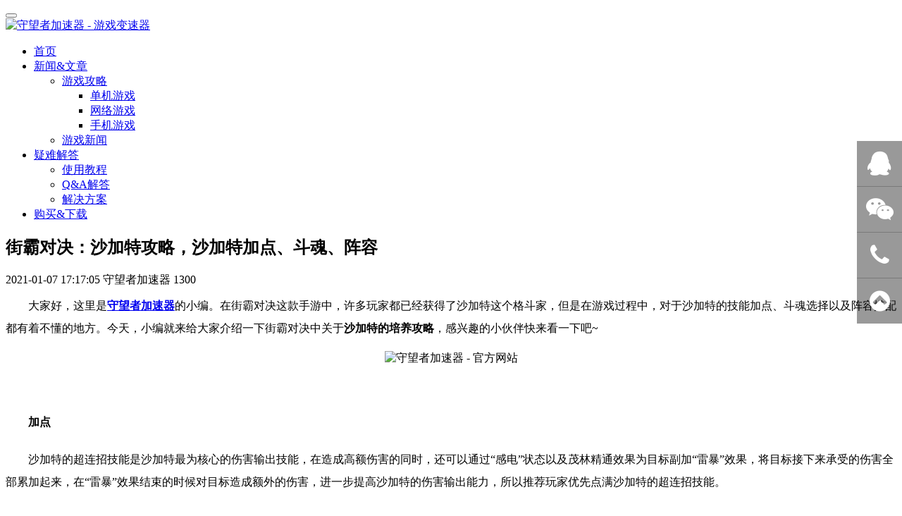

--- FILE ---
content_type: text/html;charset=utf-8
request_url: http://www.swz7.com/new/1505-cn.html
body_size: 5777
content:
<!--<!----><!DOCTYPE HTML>
<html>
<head>
<title>街霸对决：沙加特攻略，沙加特加点、斗魂、阵容-守望者加速器 - 游戏变速器</title>
<meta name="renderer" content="webkit">
<meta charset="utf-8" />
<meta http-equiv="X-UA-Compatible" content="IE=edge,chrome=1">
<meta name="viewport" content="width=device-width, initial-scale=1.0, user-scalable=0, minimal-ui">
<meta name="generator" content="MetInfo 6.1.2"  data-variable="http://www.swz7.com/,cn,168,1505,2,M1156006" />
<meta name="description" content="大家好，这里是守望者加速器的小编。在街霸对决这款手游中，许多玩家都已经获得了沙加特这个格斗家，但是在游戏过程中，对于沙加特的技能加点、斗魂选择以及阵容搭配都有着不懂的地方。今天，小编就来给大家介绍一下街霸对决中关于沙加特的培养攻略，感兴趣的小伙伴快来看一下吧~加点沙加特的超连招技能是沙加特最为核心的伤害输出技能，在造成高额伤害的同时，还可以通过“感电”状态以及茂林精通效果为目标副加“雷暴”效果，将" />
<meta name="keywords" content="街霸对决攻略,沙加特攻略" />
<link href="http://www.swz7.com/favicon.ico" rel="shortcut icon" type="image/x-icon" />
<link rel='stylesheet' href='http://www.swz7.com/templates/M1156006/cache/metinfo.css?2017050510'><meta name="baidu-site-verification" content="1O39ercMgA" />
<meta name="360-site-verification" content="c42a98056c786cc03d68c2b856e3e982" />
<meta name="sogou_site_verification" content="tmY4K0KKch"/>
<script>
var _hmt = _hmt || [];
(function() {
  var hm = document.createElement("script");
  hm.src = "https://hm.baidu.com/hm.js?beafa9b662efa27c8ee0916e8923044c";
  var s = document.getElementsByTagName("script")[0]; 
  s.parentNode.insertBefore(hm, s);
})();
</script>
  <meta property="og:type" content="image"/>
  <meta property="og:image" content=" http://www.swz7.com/swzlogo.jpg "/>
</head><!---->
<body>
<!---->
<!--[if lte IE 8]>
<div class="text-center padding-top-50 padding-bottom-50 bg-blue-grey-100">
  <p class="browserupgrade font-size-18">
    你正在使用一个<strong>过时</strong>的浏览器。请<a href="http://browsehappy.com/" target="_blank">升级您的浏览器</a>，以提高您的体验。
  </p>
</div>
<![endif]-->
<!---->
<div class="navfix-other"></div>
<!---->
<div class="navfix-mod-other"></div>
<!---->
<nav class="nav-mod-fixed" role="navigation">
  <div class="navbar-header">
    <button type="button" class="navbar-toggle hamburger hamburger-close collapsed" 
      data-target="#example-navbar-default-collapse" data-toggle="collapse">
	  <span class="sr-only"></span>
      <span class="hamburger-bar"></span>
    </button>
    <a href="http://www.swz7.com/" class="navbar-logo vertical-align" title="守望者加速器 - 游戏变速器">
      <div class="vertical-align-middle">
	    <img src="http://www.swz7.com/upload/201803/1521793303.png" alt="守望者加速器 - 游戏变速器" title="守望者加速器 - 游戏变速器">
	  </div>
    </a>
  </div>
  <div class="collapse navbar-collapse navbar-collapse-toolbar" id="example-navbar-default-collapse">
<!---->
<ul class="nav navbar-nav navbar-right navlist">
  <li><a href="http://www.swz7.com/" title="首页" class="link ">首页</a></li>
<!---->
  <li class="dropdown margin-left-0">
    <a class="dropdown-toggle link active" data-toggle="dropdown" data-hover="dropdown" 
	  href="http://www.swz7.com/new/" aria-expanded="false" role="button" 0 title="新闻&文章" >新闻&文章</a>
      <ul class="dropdown-menu dropdown-menu-right animate" role="menu">
<!---->
        <li class="dropdown-submenu">
          <a href="http://www.swz7.com/new/list-160-cn.html" class="active" 0 role="button" tabindex="-1">游戏攻略</a>
          <ul class="dropdown-menu animate" role="menu">
<!---->
            <li role="presentation"><a href="http://www.swz7.com/new/list-166-cn.html" class="" role="menuitem" tabindex="-1">单机游戏</a></li>
<!---->
            <li role="presentation"><a href="http://www.swz7.com/new/list-167-cn.html" class="" role="menuitem" tabindex="-1">网络游戏</a></li>
<!---->
            <li role="presentation"><a href="http://www.swz7.com/new/list-168-cn.html" class="active" role="menuitem" tabindex="-1">手机游戏</a></li>
<!---->
		  </ul>
		</li>
<!---->
		<li><a href="http://www.swz7.com/new/list-159-cn.html" class="" 0 title="游戏新闻">游戏新闻</a></li>	
<!---->
      </ul>
	</li>
<!---->
  <li class="dropdown margin-left-0">
    <a class="dropdown-toggle link " data-toggle="dropdown" data-hover="dropdown" 
	  href="http://www.swz7.com/news/" aria-expanded="false" role="button" 0 title="疑难解答" >疑难解答</a>
      <ul class="dropdown-menu dropdown-menu-right animate" role="menu">
<!---->
		<li><a href="http://www.swz7.com/news/list-174-cn.html" class="" 1 title="使用教程">使用教程</a></li>	
<!---->
		<li><a href="http://www.swz7.com/news/list-162-cn.html" class="" 0 title="Q&A解答">Q&A解答</a></li>	
<!---->
		<li><a href="http://www.swz7.com/news/list-161-cn.html" class="" 0 title="解决方案">解决方案</a></li>	
<!---->
      </ul>
	</li>
<!---->
    <li class="margin-left-0">
	  <a href="http://www.swz7.com/pay/index.html" 1 title="购买&下载" class="link ">购买&下载</a>
	</li>
<!---->
</ul>	
<!---->
  </div>
</nav>
<!---->
<section class="met-shownews animsition">
	<div class="container">
		<div class="row">
			<div class="col-md-9 met-shownews-body">
				<div class="row">
					<div class="met-shownews-header">
						<h1>街霸对决：沙加特攻略，沙加特加点、斗魂、阵容</h1>
						<div class="info">
							<span>
								2021-01-07 17:17:05
							</span>
							<span>
								守望者加速器
							</span>
							<span>
								<i class="icon wb-eye margin-right-5" aria-hidden="true"></i><script type='text/javascript' class='met_hits' src="http://www.swz7.com/hits/?lang=cn&type=news&vid=1505&list=0"></script>
							</span>
						</div>
					</div>
					<div class="met-editor lazyload clearfix">
						<p style="text-indent: 2em; margin-top: 10px; line-height: 2em;"><span style="font-family: 微软雅黑, MicrosoftYaHei; font-size: 16px; text-indent: 2em;">大家好，这里是<strong><a title='守望者加速器' target='_blank' href='http://www.swz7.com' class='seolabel'>守望者加速器</a></strong>的小编。</span><span style="font-family: 微软雅黑, MicrosoftYaHei; font-size: 16px; text-indent: 2em;">在街霸对决这款手游中，许多玩家都已经获得了沙加特这个格斗家，但是在游戏过程中，对于沙加特的技能加点、斗魂选择以及阵容搭配都有着不懂的地方。</span><span style="font-family: 微软雅黑, MicrosoftYaHei; font-size: 16px; text-indent: 2em;">今天，小编就来给大家介绍一下</span><span style="font-family: 微软雅黑, MicrosoftYaHei; font-size: 16px; text-indent: 2em;">街霸对决中关于<strong>沙加特的培养攻略</strong>，</span><span style="font-family: 微软雅黑, MicrosoftYaHei; font-size: 16px; text-indent: 2em;">感兴趣的小伙伴快来看一下吧</span><span style="font-family: 微软雅黑, MicrosoftYaHei; font-size: 16px; text-indent: 2em;">~</span></p><p style="text-align: center"><img class="imgloading" height="200" data-original="http://www.swz7.com/upload/202101/watermark/1610011063105907.png" title="守望者加速器 - 官方网站" alt="守望者加速器 - 官方网站"/></p><p style="text-indent: 2em; margin-top: 10px; line-height: 2em;"><span style="font-family: 微软雅黑, MicrosoftYaHei; font-size: 16px; text-indent: 2em;"></span><br/></p><h4 style="text-indent: 2em; margin-top: 10px; line-height: 2em;"><strong><span style="font-family: 微软雅黑, MicrosoftYaHei; font-size: 16px;">加点</span></strong></h4><p style="text-indent: 2em; margin-top: 10px; line-height: 2em;"><span style="font-family: 微软雅黑, MicrosoftYaHei; font-size: 16px;">沙加特的超连招技能是沙加特最为核心的伤害输出技能，在造成高额伤害的同时，还可以通过“感电”状态以及茂林精通效果为目标副加“雷暴”效果，将目标接下来承受的伤害全部累加起来，在“雷暴”效果结束的时候对目标造成额外的伤害，进一步提高沙加特的伤害输出能力，所以推荐玩家优先点满沙加特的超连招技能。</span></p><p style="text-indent: 2em; margin-top: 10px; line-height: 2em;"><span style="font-family: 微软雅黑, MicrosoftYaHei; font-size: 16px;">沙加特的被动技能可以在沙加特生命值降低到一定程度的时候，为其提供“帝王”状态，并且获得“霸体”状态，还可以更进一步提高沙加特的伤害输出能力，推荐玩家副加这个技能。</span></p><h4 style="text-indent: 2em; margin-top: 10px; line-height: 2em;"><strong><span style="font-family: 微软雅黑, MicrosoftYaHei; font-size: 16px;">斗魂</span></strong></h4><p style="text-indent: 2em; margin-top: 10px; line-height: 2em;"><span style="font-family: 微软雅黑, MicrosoftYaHei; font-size: 16px;">PVP：推荐玩家使用“莽冲”斗魂，沙加特的技能连招数量虽然不算非常多，但是搭配上其控制效果以后，可以将“莽冲”斗魂的效果充分发挥出来；</span></p><p style="text-indent: 2em; margin-top: 10px; line-height: 2em;"><span style="font-family: 微软雅黑, MicrosoftYaHei; font-size: 16px;">PVE：推荐玩家使用“裂刃”斗魂，沙加特在副本中的伤害输出能力已经非常不错了，配合上“裂刃”斗魂的效果，可以更进一步提高沙加特的伤害输出能力。</span></p><h4 style="text-indent: 2em; margin-top: 10px; line-height: 2em;"><strong><span style="font-family: 微软雅黑, MicrosoftYaHei; font-size: 16px;">阵容</span></strong></h4><p style="text-indent: 2em; margin-top: 10px; line-height: 2em;"><strong><span style="font-family: 微软雅黑, MicrosoftYaHei; font-size: 16px;">PVP</span></strong></p><p style="text-indent: 2em; margin-top: 10px; line-height: 2em;"><span style="font-family: 微软雅黑, MicrosoftYaHei; font-size: 16px;">首发：布兰卡、沙加特、毒药</span></p><p style="text-indent: 2em; margin-top: 10px; line-height: 2em;"><span style="font-family: 微软雅黑, MicrosoftYaHei; font-size: 16px;">替补：野战古烈</span></p><p style="text-indent: 2em; margin-top: 10px; line-height: 2em;"><span style="font-family: 微软雅黑, MicrosoftYaHei; font-size: 16px;">支援：任意2个属性相同的格斗家</span></p><p style="text-indent: 2em; margin-top: 10px; line-height: 2em;"><span style="font-family: 微软雅黑, MicrosoftYaHei; font-size: 16px;">这个阵容的伤害输出能力非常恐怖，沙加特以及野战古烈可以作为阵容的主力输出，野战古烈可以造成群体伤害，沙加特可以造成单体伤害，布兰卡可以在前排很好地承受伤害，毒药可以补足伤害。</span></p><p style="text-indent: 2em; margin-top: 10px; line-height: 2em;"><strong><span style="font-family: 微软雅黑, MicrosoftYaHei; font-size: 16px;">PVE</span></strong></p><p style="text-indent: 2em; margin-top: 10px; line-height: 2em;"><span style="font-family: 微软雅黑, MicrosoftYaHei; font-size: 16px;">首发：沙加特、艾琳娜、毒药</span></p><p style="text-indent: 2em; margin-top: 10px; line-height: 2em;"><span style="font-family: 微软雅黑, MicrosoftYaHei; font-size: 16px;">替补：野战古烈</span></p><p style="text-indent: 2em; margin-top: 10px; line-height: 2em;"><span style="font-family: 微软雅黑, MicrosoftYaHei; font-size: 16px;">支援：任意2个属性相同的格斗家</span></p><p style="text-indent: 2em; margin-top: 10px; line-height: 2em;"><span style="font-family: 微软雅黑, MicrosoftYaHei; font-size: 16px;">这个阵容的伤害输出能力一样非常恐怖，虽然沙加特在前排承受伤害，但是其被动技能可以很好地提高沙加特的坦度，艾琳娜的恢复能力以及爆发伤害也是非常不错的，整体的续航能力还是非常强大的。</span></p><p style="text-indent: 2em; margin-top: 10px; line-height: 2em;"><span style="font-family: 微软雅黑, MicrosoftYaHei; font-size: 16px;">上文中的攻略详细的介绍就是街霸对决中关于沙加特的培养攻略，更多精彩内容敬请关注<a title='守望者加速器' target='_blank' href='http://www.swz7.com' class='seolabel'>守望者加速器</a>。</span></p><p><br/></p><div id="metinfo_additional"><p style="text-align: center;"><strong><span style="font-family: 黑体, SimHei; font-size: 16px; color: rgb(12, 12, 12);"></span></strong></p><hr/><p style="text-align: center;"><strong><span style="font-family: 黑体, SimHei; font-size: 16px; color: rgb(12, 12, 12);"><a title='守望者加速器' target='_blank' href='http://www.swz7.com' class='seolabel'>守望者加速器</a>是一款系统变速工具<span style="font-weight: 700;"><span style="font-family: 黑体, SimHei; font-size: 16px; color: rgb(12, 12, 12);">，</span></span><a title='守望者加速器官网' target='_blank' href='http://www.swz7.com' class='seolabel'>守望者加速器官网</a>提供最新版本下载与免费使用</span></strong><br/></p><p style="text-align: center;"><strong><span style="font-family: 黑体, SimHei; font-size: 16px; color: rgb(12, 12, 12);"><img class="imgloading" height="200" data-original="http://www.swz7.com/upload/202101/1611912024305549.png" title="守望者加速器 - 官方网站" alt="守望者加速器 - 官方网站"/></span></strong></p><p><strong><span style="font-family: 黑体, SimHei; font-size: 16px; color: rgb(12, 12, 12);"><br/></span></strong></p><p style="text-align: center;"><strong><span style="font-family: 黑体, SimHei; font-size: 16px; color: rgb(12, 12, 12);">支持Windows XP/WIN7/WIN8/WIN10/Win11系统，同时在各种手机程序的电脑模拟器上有不错的表现。</span></strong></p><p><strong><span style="font-family: 黑体, SimHei; font-size: 16px; color: rgb(12, 12, 12);"><br/></span></strong></p></div>
						<div class="center-block met_tools_code"></div>
					</div>
					<div class="met-shownews-footer">
<!---->
						<ul class="pager pager-round">
							<li class="previous ">
								<a href="http://www.swz7.com/new/1506-cn.html" title="魔兽世界：最实用的心得攻略，奥法攻略">
									上一篇
									<span aria-hidden="true" class='hidden-xs hidden-sm'>：魔兽世界：最实用的心得攻略，奥法攻略</span> 
								</a>
							</li>
							<li class="next ">
								<a href="http://www.swz7.com/new/1504-cn.html" title="异形隔离：最实用技巧，生存技巧心得">
									下一篇
									<span aria-hidden="true" class='hidden-xs hidden-sm'>：异形隔离：最实用技巧，生存技巧心得</span>
								</a>
							</li>
						</ul>
					</div>
				</div>
			</div>
			<div class="col-md-3">
				<div class="row">
<!---->
					<div class="met-news-bar">
<!---->
                        <form method='get' action="http://www.swz7.com/search/search.php">
                            <input type='hidden' name='lang' value='cn' />
                            <input type='hidden' name='class1' value='156' />
                            <div class="form-group">
                                <div class="input-search">
                                    <button type="submit" class="input-search-btn"><i class="icon wb-search" aria-hidden="true"></i></button>
                                    <input type="text" class="form-control" name="searchword" placeholder="Search">
                                </div>
                            </div>
                        </form>
<!---->
						<div class="recommend news-list-md">
							<h3>为您推荐</h3>
							<ul class="list-group list-group-bordered">
<!---->
								<li class="list-group-item"><a href="../new/2637-cn.html" title="《阴阳师》御魂副本速通攻" target='_blank'>《阴阳师》御魂副本速通攻</a></li>
<!---->
								<li class="list-group-item"><a href="../new/2636-cn.html" title="《吉米克》完美结局达成全流程攻略" target='_blank'>《吉米克》完美结局达成全流程攻略</a></li>
<!---->
								<li class="list-group-item"><a href="../new/2999-cn.html" title="火源战纪活动参与与奖励获取攻略" target='_blank'>火源战纪活动参与与奖励获取攻略</a></li>
<!---->
								<li class="list-group-item"><a href="../new/2996-cn.html" title="火源战纪阵容搭配与优化攻略" target='_blank'>火源战纪阵容搭配与优化攻略</a></li>
<!---->
								<li class="list-group-item"><a href="../new/2635-cn.html" title="《霸邪的封印》迷宫探索与BOSS战攻略" target='_blank'>《霸邪的封印》迷宫探索与BOSS战攻略</a></li>
<!---->
								<li class="list-group-item"><a href="../new/2634-cn.html" title="《德鲁亚加塔》隐藏宝箱全收集指南" target='_blank'>《德鲁亚加塔》隐藏宝箱全收集指南</a></li>
<!---->
							</ul>
						</div>
<!---->
                        <ul class="column">
                            <li><a href="http://www.swz7.com/new/" title="所有文章" target='_blank'>所有文章</a></li>
<!---->
                            <li><a href="http://www.swz7.com/new/list-160-cn.html"  title="游戏攻略">游戏攻略</a></li>
<!---->
                            <li><a href="http://www.swz7.com/new/list-166-cn.html"  title="单机游戏">单机游戏</a></li>
<!---->
                            <li><a href="http://www.swz7.com/new/list-167-cn.html"  title="网络游戏">网络游戏</a></li>
<!---->
                            <li><a href="http://www.swz7.com/new/list-168-cn.html" class="active" title="手机游戏">手机游戏</a></li>
<!---->
<!---->
                            <li><a href="http://www.swz7.com/new/list-159-cn.html"  title="游戏新闻">游戏新闻</a></li>
<!---->
<!---->
                        </ul>
<!---->
					</div>
<!---->
				</div>
			</div>
		</div>
	</div>
</section>
<!--<!---->
<div class="footfix-other"></div>
<!---->
<footer>
  <div class="foot-left">
	
<!---->	
  </div>
  <div class="foot-right">
    <div>
<!---->
	  <span class="foot-text"><p>® 守望者加速器 （ 软著登字：第3431841号 ） </p>
<p><p><a href="https://beian.miit.gov.cn" target="_blank" title="守望者加速器-备案查询" textvalue="福建算云科技有限公司&nbsp;闽ICP备18005608号-1"><span style="background-color: rgb(255, 255, 255); color: rgb(127, 127, 127); font-family: 微软雅黑, MicrosoftYaHei; font-size: 12px; text-decoration: none;">福建算云科技有限公司&nbsp;闽ICP备18005608号-1</span></a></p></p>
<script type="text/javascript" src="http://www.swz7.com/app/app/qipn_side/web/js/service.js?1.2.1" id="qipn_side" data-siteurl="http://www.swz7.com/" data-lang="cn"></script></span>
	  <span class="foot-icon">
<!---->
<!---->
				<a id="met-weixin"><i class="fa fa-weixin"></i></a>
				<div id="met-weixin-content" class="hide">
					<div class="text-center met-weixin-img"><img src="http://www.swz7.com/upload/201803/1521563355.png" /></div>
				</div>
<!---->
				<a href="http://wpa.qq.com/msgrd?v=3&uin=800858236&site=qq&menu=yes" rel="nofollow" target="_blank">
					<i class="fa fa-qq"></i>
				</a>
<!---->
<!---->
      </span>
	  <div class="clear-box"></div>
	</div>
  </div>
</footer>
<button type="button" class="btn btn-icon btn-primary btn-squared met-scroll-top hide">
  <i class="icon wb-chevron-up" aria-hidden="true"></i>
</button>
<!---->
<!---->

<!---->
<script src="http://www.swz7.com/templates/M1156006/cache/metinfo.js?2017050510"></script>
<!---->
<!---->
</body>
</html>
<!---->

--- FILE ---
content_type: text/html;charset=utf-8
request_url: http://www.swz7.com/hits/?lang=cn&type=news&vid=1505&list=0
body_size: 53
content:
document.write('1300')

--- FILE ---
content_type: application/x-javascript
request_url: http://www.swz7.com/app/app/qipn_side/plugin/qipn_side.php?lang=cn&callback=jQuery1113044494181925820286_1769263694249&_=1769263694250
body_size: 457
content:
jQuery1113044494181925820286_1769263694249({"0":{"id":"6","no_order":"1","type":"4","icon":"fa-qq","name":"QQ客服","value":"http:\/\/url.cn\/5yXxrqX?_type=wpa&qidian=true","lang":"cn"},"1":{"id":"7","no_order":"2","type":"7","icon":"fa-weixin","name":"微信客服","value":"..\/upload\/201803\/1521536156.png","lang":"cn"},"2":{"id":"45","no_order":"3","type":"3","icon":"fa-phone","name":"软件下载","value":"400-838-5000","lang":"cn"},"3":{"id":"46","no_order":"5","type":"4","icon":"fa-chevron-circle-up","name":"回到顶部","value":"http:\/\/www.swz7.com","lang":"cn"},"count":"4","pc":{"ok":"1","top":"200","pt":"right","bg":"#000000","hvbg":"#ae1c1c","bgto":"#000000","opacity":"0.4","size":"qipn_side_lg","pc":"1","md":"1"}})